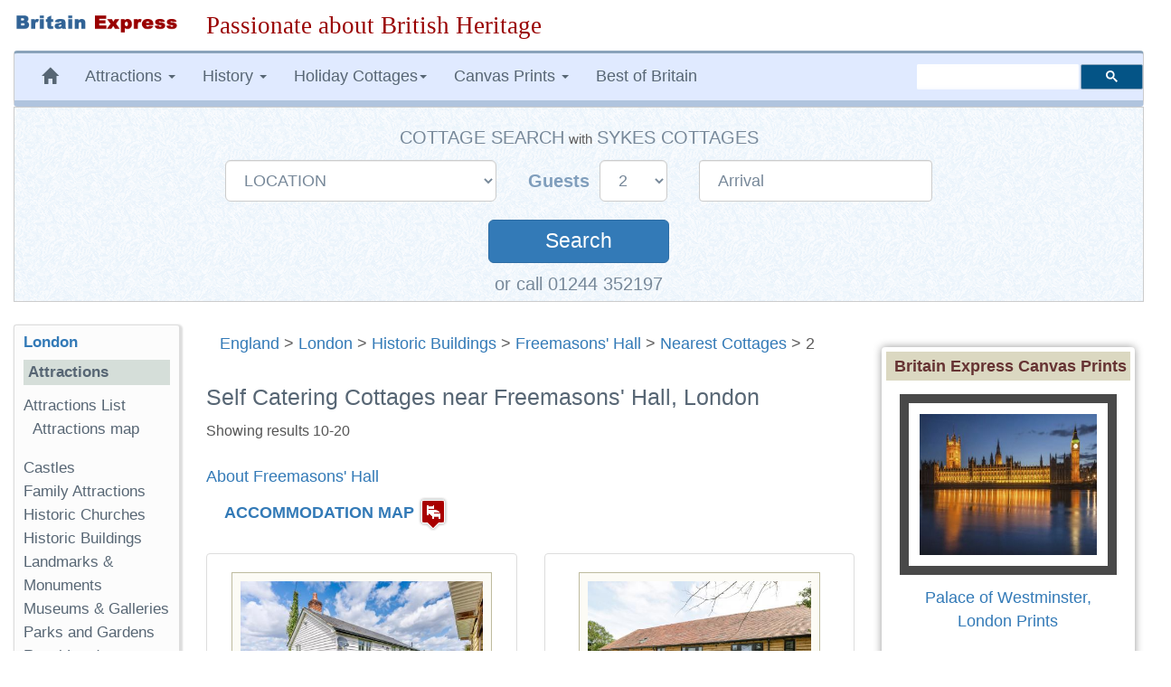

--- FILE ---
content_type: text/html; charset=UTF-8
request_url: https://www.britainexpress.com/nearest-cottages.htm?attraction=3299&page=2
body_size: 17337
content:
<!DOCTYPE html>
<html lang="en">
  <head>
    <meta charset="utf-8">
    <meta http-equiv="X-UA-Compatible" content="IE=edge">
    <meta name="viewport" content="width=device-width, initial-scale=1">
    <meta name="author" content="Britain Express">
    <link rel="icon" href="/favicon.ico">
<title>Self Catering Cottages near Freemasons' Hall, London Travel Guide, page 2</title>
<meta name="description" content="Self catering cottage accommodation near Freemasons' Hall, London, Greater London, (page 2), plus historic attractions to visit near Freemasons' Hall - we're passionate about history!">
<meta property="og:locale" content="en_US" />
<meta property="og:type" content="article" />
<meta property="og:title" content="Self Catering Cottages near Freemasons' Hall, London Travel Guide, page 2" />
<meta property="og:description" content="Self catering cottage accommodation near Freemasons' Hall, London, Greater London, (page 2), plus historic attractions to visit near Freemasons' Hall - we're passionate about history!">
<meta property="og:site_name" content="Britain Express" />
<link rel="canonical" href="https://www.britainexpress.com/nearest-cottages.htm?attraction=3299&page=2" />
      <link rel="prev" href="https://www.britainexpress.com/nearest-cottages.htm?attraction=3299" /><link rel="next" href="https://www.britainexpress.com/nearest-cottages.htm?attraction=3299&page=3" />      <meta name="robots" content="noindex, follow">
<style>
html{font-family:sans-serif;-webkit-text-size-adjust:100%;-ms-text-size-adjust:100%;font-size:18px}body{margin:0}nav{display:block}a{background-color:transparent}b,strong{font-weight:700}h1{margin:.67em 0;font-size:2em}img{border:0}button,input,select{margin:0;font:inherit;color:inherit}button{overflow:visible}button,select{text-transform:none}button{-webkit-appearance:button}button::-moz-focus-inner,input::-moz-focus-inner{padding:0;border:0}input{line-height:normal}@font-face{font-family:'Glyphicons Halflings';src:url(../fonts/glyphicons-halflings-regular.eot);src:url(../fonts/glyphicons-halflings-regular.eot?#iefix) format('embedded-opentype'),url(../fonts/glyphicons-halflings-regular.woff2) format('woff2'),url(../fonts/glyphicons-halflings-regular.woff) format('woff'),url(../fonts/glyphicons-halflings-regular.ttf) format('truetype'),url(../fonts/glyphicons-halflings-regular.svg#glyphicons_halflingsregular) format('svg')}.glyphicon{position:relative;top:1px;display:inline-block;font-family:'Glyphicons Halflings';font-style:normal;font-weight:400;line-height:1;-webkit-font-smoothing:antialiased;-moz-osx-font-smoothing:grayscale}.glyphicon-home:before{content:"\e021"}.glyphicon-chevron-up:before{content:"\e113"}*{-webkit-box-sizing:border-box;-moz-box-sizing:border-box;box-sizing:border-box}:after,:before{-webkit-box-sizing:border-box;-moz-box-sizing:border-box;box-sizing:border-box}html{font-size:10px}body{font-family:"Helvetica Neue",Helvetica,Arial,sans-serif;font-size:17px;line-height:1.42857143;color:#333;background-color:#fff}button,input,select{font-family:inherit;font-size:inherit;line-height:inherit}a{color:#337ab7;text-decoration:none}img{vertical-align:middle}.img-responsive,.thumbnail a>img{display:block;max-width:100%;height:auto}.sr-only{position:absolute;width:1px;height:1px;padding:0;margin:-1px;overflow:hidden;clip:rect(0,0,0,0);border:0}h1,h3,h4{font-family:inherit;font-weight:500;line-height:1.1;color:inherit}h1,h3{margin-top:20px;margin-bottom:10px}h4{margin-top:10px;margin-bottom:10px}h1{font-size:36px}h3{font-size:24px}h4{font-size:18px}p{margin:0 0 10px}.small{font-size:85%}ul{margin-top:0;margin-bottom:10px}ul ul{margin-bottom:0}.container-fluid{padding-right:15px;padding-left:15px;margin-right:auto;margin-left:auto}.row{margin-right:-15px;margin-left:-15px}.col-lg-10,.col-lg-2,.col-lg-3,.col-lg-6,.col-lg-7,.col-md-2,.col-md-3,.col-md-6,.col-md-7,.col-md-9,.col-sm-12,.col-sm-3,.col-sm-6,.col-sm-9{position:relative;min-height:1px;padding-right:15px;padding-left:15px}@media (min-width:768px){.col-sm-12,.col-sm-3,.col-sm-6,.col-sm-9{float:left}.col-sm-12{width:100%}.col-sm-9{width:75%}.col-sm-6{width:50%}.col-sm-3{width:25%}.col-sm-pull-9{right:75%}.col-sm-push-3{left:25%}}@media (min-width:992px){.col-md-2,.col-md-3,.col-md-6,.col-md-7,.col-md-9{float:left}.col-md-9{width:75%}.col-md-7{width:58.33333333%}.col-md-6{width:50%}.col-md-3{width:25%}.col-md-2{width:16.66666667%}.col-md-pull-7{right:58.33333333%}.col-md-push-2{left:16.66666667%}}@media (min-width:1200px){.col-lg-10,.col-lg-2,.col-lg-3,.col-lg-6,.col-lg-7{float:left}.col-lg-10{width:83.33333333%}.col-lg-7{width:58.33333333%}.col-lg-6{width:50%}.col-lg-3{width:25%}.col-lg-2{width:16.66666667%}.col-lg-pull-7{right:58.33333333%}.col-lg-push-2{left:16.66666667%}}label{display:inline-block;max-width:100%;margin-bottom:5px;font-weight:700}.form-control{display:block;width:100%;height:34px;padding:6px 12px;font-size:14px;line-height:1.42857143;color:#555;background-color:#fff;background-image:none;border:1px solid #ccc;border-radius:4px;-webkit-box-shadow:inset 0 1px 1px rgba(0,0,0,.075);box-shadow:inset 0 1px 1px rgba(0,0,0,.075)}.form-control::-moz-placeholder{color:#999;opacity:1}.form-control:-ms-input-placeholder{color:#999}.form-control::-webkit-input-placeholder{color:#999}.form-group{margin-bottom:15px}.input-lg{height:46px;padding:10px 16px;font-size:18px;line-height:1.3333333;border-radius:6px}select.input-lg{height:46px;line-height:46px}@media (min-width:768px){.form-inline .form-group{display:inline-block;margin-bottom:0;vertical-align:middle}.form-inline .form-control{display:inline-block;width:auto;vertical-align:middle}.form-inline .control-label{margin-bottom:0;vertical-align:middle}}.btn{display:inline-block;padding:6px 12px;margin-bottom:0;font-size:14px;font-weight:400;line-height:1.42857143;text-align:center;white-space:nowrap;vertical-align:middle;-ms-touch-action:manipulation;touch-action:manipulation;background-image:none;border:1px solid transparent;border-radius:4px}.btn-primary{color:#fff;background-color:#337ab7;border-color:#2e6da4}.btn-lg{padding:10px 16px;font-size:18px;line-height:1.3333333;border-radius:6px}.collapse{display:none;visibility:hidden}.caret{display:inline-block;width:0;height:0;margin-left:2px;vertical-align:middle;border-top:4px solid;border-right:4px solid transparent;border-left:4px solid transparent}.dropdown{position:relative}.dropdown-menu{position:absolute;top:100%;left:0;z-index:1000;display:none;float:left;min-width:160px;padding:5px 0;margin:2px 0 0;font-size:14px;text-align:left;list-style:none;background-color:#fff;-webkit-background-clip:padding-box;background-clip:padding-box;border:1px solid #ccc;border:1px solid rgba(0,0,0,.15);border-radius:4px;-webkit-box-shadow:0 6px 12px rgba(0,0,0,.175);box-shadow:0 6px 12px rgba(0,0,0,.175)}.dropdown-menu>li>a{display:block;padding:3px 20px;clear:both;font-weight:400;line-height:1.42857143;color:#333;white-space:nowrap}.nav{padding-left:0;margin-bottom:0;list-style:none}.nav>li{position:relative;display:block}.nav>li>a{position:relative;display:block;padding:10px 15px}.navbar{position:relative;min-height:50px;margin-bottom:20px;border:1px solid transparent}@media (min-width:768px){.navbar{border-radius:4px}}@media (min-width:768px){.navbar-header{float:left}}.navbar-collapse{padding-right:15px;padding-left:15px;overflow-x:visible;-webkit-overflow-scrolling:touch;border-top:1px solid transparent;-webkit-box-shadow:inset 0 1px 0 rgba(255,255,255,.1);box-shadow:inset 0 1px 0 rgba(255,255,255,.1)}@media (min-width:768px){.navbar-collapse{width:auto;border-top:0;-webkit-box-shadow:none;box-shadow:none}.navbar-collapse.collapse{display:block!important;height:auto!important;padding-bottom:0;overflow:visible!important;visibility:visible!important}}.navbar-toggle{position:relative;float:right;padding:9px 10px;margin-top:8px;margin-right:15px;margin-bottom:8px;background-color:transparent;background-image:none;border:1px solid transparent;border-radius:4px}.navbar-toggle .icon-bar{display:block;width:22px;height:2px;border-radius:1px}.navbar-toggle .icon-bar+.icon-bar{margin-top:4px}@media (min-width:768px){.navbar-toggle{display:none}}.navbar-nav{margin:7.5px -15px}.navbar-nav>li>a{padding-top:10px;padding-bottom:10px;line-height:20px}@media (min-width:768px){.navbar-nav{float:left;margin:0}.navbar-nav>li{float:left}.navbar-nav>li>a{padding-top:15px;padding-bottom:15px}}.navbar-nav>li>.dropdown-menu{margin-top:0;border-top-left-radius:0;border-top-right-radius:0}@media (min-width:768px){.navbar-left{float:left!important}.navbar-right{float:right!important;margin-right:-15px}}.navbar-default{background-color:#f8f8f8;border-color:#e7e7e7}.navbar-default .navbar-nav>li>a{color:#777}.navbar-default .navbar-toggle{border-color:#ddd}.navbar-default .navbar-toggle .icon-bar{background-color:#888}.navbar-default .navbar-collapse{border-color:#e7e7e7}.breadcrumb{padding:8px 15px;margin-bottom:20px;list-style:none;background-color:#f5f5f5;border-radius:4px}.thumbnail{display:block;padding:4px;margin-bottom:20px;line-height:1.42857143;background-color:#fff;border:1px solid #ddd;border-radius:4px}.thumbnail a>img{margin-right:auto;margin-left:auto}.thumbnail .caption{padding:9px;color:#333}.panel{margin-bottom:20px;background-color:#fff;border:1px solid transparent;border-radius:4px;-webkit-box-shadow:0 1px 1px rgba(0,0,0,.05);box-shadow:0 1px 1px rgba(0,0,0,.05)}.panel-body{padding:15px}.panel-heading{padding:10px 15px;border-bottom:1px solid transparent;border-top-left-radius:3px;border-top-right-radius:3px}.panel-default{border-color:#ddd}.panel-default>.panel-heading{color:#333;background-color:#f5f5f5;border-color:#ddd}.well{min-height:20px;padding:19px;margin-bottom:20px;background-color:#f5f5f5;border:1px solid #e3e3e3;border-radius:4px;-webkit-box-shadow:inset 0 1px 1px rgba(0,0,0,.05);box-shadow:inset 0 1px 1px rgba(0,0,0,.05)}.well-sm{padding:9px;border-radius:3px}.clearfix:after,.clearfix:before,.container-fluid:after,.container-fluid:before,.nav:after,.nav:before,.navbar-collapse:after,.navbar-collapse:before,.navbar-header:after,.navbar-header:before,.navbar:after,.navbar:before,.panel-body:after,.panel-body:before,.row:after,.row:before{display:table;content:" "}.clearfix:after,.container-fluid:after,.nav:after,.navbar-collapse:after,.navbar-header:after,.navbar:after,.panel-body:after,.row:after{clear:both}.hidden{display:none!important;visibility:hidden!important}@-ms-viewport{width:device-width}.visible-xs{display:none!important}@media (max-width:767px){.visible-xs{display:block!important}}@media (max-width:767px){.hidden-xs{display:none!important}}@media (min-width:768px) and (max-width:991px){.hidden-sm{display:none!important}}html body{font-size:18px;line-height:1.45em;background-color:#fff;font-family:Trebuchet Ms,"Lucida Grande",Geneva,Verdana,"Lucida Sans","Lucida Sans Unicode",sans-serif;color:#5F5E5E;text-rendering:optimizelegibility}.navbar{margin-bottom:15px}.navbar-default{background-color:#e0eaff;color:#576674;border-left:1px solid #ccc;border-right:1px solid #ccc;margin-left:0;border-top:3px solid #8aa3ba;border-bottom:7px solid #B0C4DE}.navbar-default .navbar-nav>li>a{text-decoration:none;color:#576674}.navbar-default .navbar-nav>li>a:visited{color:#576674}.navbar-default .navbar-nav{background-color:#e0eaff}.breadcrumb{background-color:inherit}.caption{color:#555;font-size:.9em;font-family:Arial,Helvetica,sans-serif;text-align:center;overflow:inherit;width:99%}h1,h3{color:#576674}h1{font-size:1.4em}h3{font-size:1.15em}.logo{padding:15px 0}ul.menu{list-style-type:none;list-style-position:inside;margin:0;padding:0}ul.menu2{padding:0 0 1em 1em}.sidebar-nav{padding:10px;box-sizing:border-box;font-size:.95em;background:#fcfcfc;box-shadow:2px 2px 2px 2px #ddd;border-radius:3px;border-left:1px solid #ddd;border-top:1px solid #ddd;margin-bottom:25px}.sidebar-nav .nav-section{padding:0;margin:0;border-top:1px solid #99B2B7;border-top:none}.sidebar-nav .nav-section h4{font-weight:600;background:#D5DED9;color:#576674;padding:5px;font-size:1em}.sidebar-nav h3{font-weight:700;color:#576674;margin-top:0;padding:0;font-size:1em}.sidebar-nav ul{list-style-type:none}.sidebar-nav ul>li>a{padding-left:0;margin-left:0;color:#576674}.sidebar-nav ul>li{list-style:none}.slogan{color:#900;text-align:left;font-size:1.5em;font-family:cursive,Georgia,Times;font-weight:500}html{position:relative;min-height:100%}.shadow-frame{border:5px solid #FFF;box-shadow:0 0 10px #969696;margin-right:10px}.clear{clear:both}#search{vertical-align:middle;padding-top:12px;padding-bottom:18px}.searchbox{width:250px;visibility:visible}ul{list-style-image:url(/images/pr4/arrows-orange.gif)}.center{text-align:center}.nudgetop-25{margin-top:25px}.caption strong{color:#2E6E9E}.hotelimage{padding:9px;background:#fcfbf5;border:1px solid #bebb9e}.cottagebox{height:430px;min-height:430px;padding-top:12px}.infotitle{background-color:#DBD8C1!important;font-weight:700;color:#633;padding:3px 2px 3px 8px}.redsmall{font-family:Verdana,Arial,Helvetica,sans-serif;font-size:.9em;font-weight:700;color:#C00;text-decoration:none}.title-large{font-size:1.1em;margin-bottom:18px;color:#2E6E9E;line-height:20px;font-family:Arial,Helvetica,sans-serif;font-weight:700}@media only screen and (min-width:240px) and (max-width:992px){.logo{text-align:center;margin:auto;padding-bottom:0}.logoimage{margin-bottom:15px}.searchbox{margin:5px}.slogan{font-size:1.3em;margin:5px 0 10px;text-align:center;font-weight:800}.logoimage img{margin:auto;text-align:center}}@media only screen and (max-width:480px){.slogan{font-size:1.25em;margin:5px 0 10px;text-align:center;font-weight:700}.sidebar-nav ul>li{line-height:2.0em}.breadcrumb{line-height:21px}}.b-lazy{opacity:0}.datepicker{padding:4px;border-radius:4px;direction:ltr}#SYCottageSearch{margin:auto;background-image:url("/css/search-bg2.gif");background-color:#DFEFFC;padding:20px 20px 5px 20px;border:#CCCCCC solid thin}#SYCottageSearch select{color:#778899;margin-right:0px}#SYCottageSearch input{color:#778899;padding-left:20px}#SYCottageSearchForm .form-group{margin:10px 15px}.search{color:#fff;width:200px;margin-top:30px;margin-bottom:5px;padding:8px;font-size:125%}.label-style{color:#809EBC;font-size:110%;font-weight:600;font-family:Arial,Palatino,serif}.cottage-title{font-weight:500;color:#778899;text-transform:uppercase;font-size:110%}#group1{display:inline}#group2{display:inline-block}#Sykes_call{font-size:1.1em;color:#778899}@media only screen and (min-width:240px) and (max-width:768px){#SYCottageSearch{padding-bottom:5px}#SYCottageSearchForm .form-group{margin:10px 15px}#SYCottageSearchForm .form-group .input-lg{height:45px;line-height:35px;font-size:18px}#SYCottageSearch{padding:10px}.label-style{color:#809EBC;font-size:100%;font-weight:600;font-family:Arial,Palatino,serif}.cottage-title{font-weight:500;color:#778899;text-transform:uppercase;font-size:100%}.search{color:#fff;width:150px;margin-top:30px;margin-bottom:4px;padding:5px;font-size:120%}#toggle-cottage-search{margin:-15px 0px 10px 0px;color:#fff;font-weight:500;background-color:#4c81b2;padding:5px 5px 5px 10px;font-family:Trebuchet Ms,"Lucida Grande",Geneva,Verdana,"Lucida Sans","Lucida Sans Unicode",sans-serif}#group2{display:block}#Sykes_call{font-size:1.0em}}
</style>
     <!-- HTML5 shim and Respond.js for IE8 support of HTML5 elements and media queries -->
    <!--[if lt IE 9]>
      <script src="https://oss.maxcdn.com/html5shiv/3.7.2/html5shiv.min.js"></script>
      <script src="https://oss.maxcdn.com/respond/1.4.2/respond.min.js"></script>
    <![endif]-->
      </head>
<body>
<div class="container-fluid wrap">   
<div class="row logo">
<div class="col-md-3 col-lg-2 logoimage"><a href="/index.htm" title="Britain Express home page"><img src="/images/logo-BE.png" alt="Britain Express" height="33" width="269" class="img-responsive"></a></div>
<div id="slogan" class="col-md-9 col-lg-10 slogan hidden-xs">Passionate about British Heritage</div>
</div>
<!-- Static navbar -->
<nav class="navbar navbar-default">   
<div class="navbar-header">
<button type="button" class="navbar-toggle collapsed" data-toggle="collapse" data-target="#navbar" aria-expanded="false" aria-controls="navbar">
              <span class="sr-only">Toggle navigation</span>
              <span class="icon-bar"></span>
              <span class="icon-bar"></span>
              <span class="icon-bar"></span>
            </button></div>
<div id="navbar" class="navbar-collapse collapse">
            <ul class="nav navbar-nav navbar-left">
                <li class="hidden-md hidden-sm hidden-xs"><a href="/index.htm" title="Britain Express home page"><span class="glyphicon glyphicon-home"></span></a></li>
                 <li class="dropdown">
                <a href="#" class="dropdown-toggle" data-toggle="dropdown" role="button" aria-expanded="false">Attractions <span class="caret"></span></a>
                <ul class="dropdown-menu" role="menu">
                  <li><a href="/counties/index.htm">England</a></li>
              <li><a href="/scotland/index.htm">Scotland</a></li>
              <li><a href="/wales/index.htm">Wales</a></li>
                <li><a href="/London/index.htm">London</a></li>
                 </ul>
              </li>
<li class="dropdown">
<a href="#" class="dropdown-toggle" data-toggle="dropdown" role="button" aria-expanded="false">History <span class="caret"></span></a>
<ul class="dropdown-menu" role="menu">
<li><a href="/History/index.htm">England</a></li>
<li><a href="/scotland/history/index.htm">Scotland</a></li>
<li><a href="/wales/history/index.htm">Wales</a></li>
</ul></li>
<li class="dropdown"><a href="#" class="dropdown-toggle" data-toggle="dropdown" role="button" aria-expanded="false">Holiday Cottages<span class="caret"></span></a>
<ul class="dropdown-menu" role="menu">
	<li><a href="/cottages/England.php">England</a></li>
		<li><a href="/cottages/Scotland.php">Scotland</a></li>
		<li><a href="/cottages/Wales.php">Wales</a></li>
</ul></li>
<li class="dropdown"><a href="#" class="dropdown-toggle" data-toggle="dropdown" role="button" aria-expanded="false">Canvas Prints <span class="caret"></span></a>
<ul class="dropdown-menu" role="menu">
           <li><a href="/shop/england.htm"><strong>England</strong></a></li>
           <li style="padding-left:8px"><a href="/shop/castles-in-england.htm">Castles in England</a></li>
           <li style="padding-left:8px"><a href="/shop/cornwall.htm">Cornwall</a></li>
           <li style="padding-left:8px"><a href="/shop/cotswolds.htm">Cotswolds</a></li>
           <li style="padding-left:8px"><a href="/shop/lake-district.htm">Lake District</a></li>
           <li style="padding-left:8px"><a href="/shop/yorkshire-dales.htm">Yorkshire Dales</a></li>
           <li class="divider"></li>                
           <li><a href="/shop/scotland.htm"><strong>Scotland</strong></a></li>                   
           <li style="padding-left:8px"><a href="/shop/castles-in-scotland.htm">Castles in Scotland</a></li>
           <li style="padding-left:8px"><a href="/shop/scotland-cairngorms.htm">Cairngorms</a></li>
           <li style="padding-left:8px"><a href="/shop/isle-of-skye.htm">Isle of Skye</a></li>
           <li style="padding-left:8px"><a href="/shop/scotland-perthshire.htm">Perthshire</a></li>
           <li class="divider"></li>
           <li><a href="/shop/castles-in-wales.htm">Castles in Wales</a></li>
           <li><a href="/shop/thatched-cottages.htm">Thatched Cottages</a></li>
           <li class="divider"></li>
           <li><a href="/shop/index.htm"><strong>And many more prints ...</strong></a></li>
           </ul>
           </li>
           <li><a href="/best/index.htm">Best of Britain</a></li>
           </ul><!-- CSE code --><div id="searchbox" class="searchbox navbar-right hidden-sm" style="margin-top:12px">
                <div class="gcse-searchbox-only" data-resultsUrl="https://www.britainexpress.com/gsearch.htm" data-queryParameterName="q"></div>
           </div>
     </div><!--/.nav-collapse -->
     </nav><div id="SYCottageSearch" class="container-fluid center hidden-xs" style="margin:-15px 0px 25px 0px" data-date-format="dd-mm-yyyy">  
<span class="cottage-title hidden-xs">Cottage Search</span> <span class="small hidden-xs hidden-sm">with</span> <span class="cottage-title hidden-xs hidden-sm">Sykes Cottages</span>
<div class="clear"></div> 
<form class="form-inline" name="SYCottageSearchForm" id="SYCottageSearchForm" method="get" action="https://www.sykescottages.co.uk/search.html" rel="nofollow">
<div id="group1">
        <div class="form-group">
        <label for="polygon" class="control-label label-style sr-only"></label>
   <select id="polygon" name="polygon" class="polygon form-control input-lg">
   <option disabled="disabled" selected="selected">LOCATION</option>
   <option disabled="disabled">-- ENGLAND --</option>
   <option value="825">South West England</option>
   <option value="754"> &nbsp; Cornwall</option>
   <option value="755"> &nbsp; Devon</option>
   <option value="759"> &nbsp; Dorset</option>
   <option value="756"> &nbsp; Somerset</option>
  <option value="758"> &nbsp; Wiltshire</option>
  <option disabled="">&nbsp;</option>
 <option value="826">South Coast</option>
 <option value="757"> &nbsp; Isle of Wight</option>
 <option value="836"> &nbsp; Hampshire</option>
 <option value="837"> &nbsp; Kent & Sussex</option>
  <option disabled="">&nbsp;</option>
 <option value="827">East Anglia</option>
 <option value="764"> &nbsp; Essex</option>
 <option value="773"> &nbsp; Lincolnshire</option>
 <option value="765"> &nbsp; Norfolk</option>
 <option value="766"> &nbsp; Suffolk</option>
  <option disabled="">&nbsp;</option>
  <option value="774">Central England</option>
 <option value="767"> &nbsp; Herefordshire</option>
 <option value="768"> &nbsp; Shropshire</option>
 <option value="769"> &nbsp; Worcestershire</option>
 <option disabled="">&nbsp;</option>
  <option value="831">Cotswolds</option>
 <option disabled="">&nbsp;</option>
 <option disabled="disabled">&nbsp;Peak District</option>
 <option value="770"> &nbsp; Peak District &amp; Derbyshire</option>
  <option disabled="">&nbsp;</option>
  <option disabled="disabled">&nbsp;Yorkshire</option>
  <option value="779"> &nbsp; Yorkshire Dales</option>
  <option value="775"> &nbsp; West & South Yorkshire</option>
  <option value="777"> &nbsp; East Yorkshire</option>
  <option value="778"> &nbsp; North Yorkshire</option>
  <option disabled="">&nbsp;</option>
  <option value="783">North East England</option>
  <option value="781"> &nbsp; Cumbria / Lake District</option>
  <option value="776"> &nbsp; North West & Lancashire</option>
  <option value="771"> &nbsp; Cheshire & Wirral</option>
  <option disabled="">&nbsp;</option>
  <option disabled="disabled">&nbsp;Northumberland</option>
  <option value="782"> &nbsp; Northumberland</option>
 <option disabled="">&nbsp;</option>
    <option disabled="">-- SCOTLAND --</option>
     <option disabled="">&nbsp;</option>
    <option disabled="disabled">&nbsp;Highlands & Islands</option>
  <option value="787"> &nbsp; Scottish Highlands</option>
  <option value="838"> &nbsp; Cairngorms & Aviemore</option>
  <option value="839"> &nbsp; Isle of Skye</option>
  <option value="843"> &nbsp; Moray & Aberdeenshire</option>
    <option value="785"> &nbsp; Outer Hebridian Islands</option>
  <option disabled="">&nbsp;</option>
  <option disabled="disabled">&nbsp;Southern Scotland</option>
<option value="840">&nbsp; Edinburgh & Scottish Borders</option> 
<option value="841">&nbsp; Dumfries & Galloway</option>
<option value="842">&nbsp; Perthshire, Angus & Fife</option> 
  <option disabled="">&nbsp;</option>  
   <option disabled="">-- WALES --</option>
   <option disabled="">&nbsp;</option> 
   <option disabled="disabled">&nbsp;North Wales</option>
   <option value="750"> &nbsp; Anglesey</option>
   <option value="847"> &nbsp; Abersoch & Llyn Peninsula</option>
   <option value="850"> &nbsp; Llandudno & Conwy</option>
   <option value="846"> &nbsp; Snowdonia</option>
   <option disabled="">&nbsp;</option>
   <option disabled="disabled">&nbsp;Mid Wales</option>
   <option value="851"> &nbsp; Cardigan Bay</option>
   <option value="852"> &nbsp; Mid Wales</option>
   <option disabled="">&nbsp;</option>
   <option value="753">South Wales</option>
   <option value="849"> &nbsp; Brecon Beacons</option>
   <option value="848"> &nbsp; Pembrokeshire</option>
   <option disabled="">&nbsp;</option>
    </select>
   </div>
    </div>
    <div id="group2">
               <div class="form-group">
               <label for="num_sleeps" class="control-label label-style">Guests&nbsp;</label>
           <select name="num_sleeps" id="num_sleeps" class="num_sleeps form-control input-lg">
  <option selected value="2"> 2</option>
   <option value="3"> 3</option>
    <option value="4"> 4</option>
     <option value="5"> 5</option>
      <option value="6"> 6</option>
       <option value="7"> 7</option>
        <option value="8"> 8</option>
        <option value="9"> 9+</option>
               </select></div>
               
               
               <div class="form-group">
               <label for="start" class="control-label sr-only"></label>
        <input name="start" type="text" value="Arrival" id="start" placeholder="DD/MM/YYYY" data-date-format="dd/mm/yyyy" class="form-control input-lg datepicker">
    </div>
</div>
    <div class="clear"></div>
           <button id="SearchSubmit" type="submit" class="btn btn-primary btn-lg form-group search" onclick="ButtonClicked()">Search</button>
           <span id="searching" style="display:none"><img src="/images/loading2.gif" alt="Searching"></span>
         <input name="duration" type="hidden" value="7">
         <input name="rfx" type="hidden" value="10385">
          <input name="inrfx" type="hidden" value="10385">
       </form><span id="Sykes_call">or call 01244 352197</span>
</div>
<span id="toggle-cottage-search" class="submit center visible-xs" data-toggle="collapse" data-target="#SYCottageSearch">+ &nbsp;  Cottage Search &nbsp; +</span><script>
function ButtonClicked()
{
   document.getElementById("SearchSubmit").style.display = "none";
   document.getElementById("searching").style.display = ""; 
   return true;
}
var FirstLoading = true;
function RestoreSubmitButton()
{
   if( FirstLoading )
   {
      FirstLoading = false;
      return;
   }
   document.getElementById("SearchSubmit").style.display = ""; // to display
   document.getElementById("searching").style.display = "none"; // to undisplay
}
// To disable restoring submit button, disable or delete next line.
document.onfocus = RestoreSubmitButton;
</script>
<script>
   $(document).ready(function() {
	   $('.datepicker').datepicker({
    format: 'dd/mm/yyyy',
	todayHighlight: true,
    autoclose: true
});
});
</script>  <div class="row">  
  <div class="col-sm-9 col-sm-push-3 col-md-7 col-md-push-2 col-lg-7 col-lg-push-2 clearfix"><div class="breadcrumb"><span class="hidden-sm hidden-xs"><a href="/counties/index.htm" class="topnav">England</a> &gt; <a href="/London/index.htm" class="topnav">London</a> &gt; <a href="/London/london-houses.htm" class="topnav">Historic Buildings</a> &gt; </span><a href="/London/freemasons-hall.htm" class="topnav">Freemasons' Hall</a> &gt; <a href="/nearest-cottages.htm?attraction=3299" class="topnav">Nearest Cottages</a>  &gt; 2</div><!--/.breadcrumb -->
  <h1 class="nudgetop-25">Self Catering Cottages near Freemasons' Hall, London</h1><span class="caption hidden-sm hidden-xs">Showing results 10-20</span>
              <p class="nudgetop-25"><a href="/London/freemasons-hall.htm">About Freemasons' Hall</a></p>
          <p>&nbsp; &nbsp; <strong><a href="#map">ACCOMMODATION MAP</a></strong> <a href="#map"><img src="/images/icons/lodging.png" alt="Accommodation map" width="32" height="37"></a></p>
<div class="row nudgetop-25">
        <div class="col-sm-6 col-md-6 col-lg-6">
    <div class="thumbnail cottagebox" style="padding-top:20px; min-height:450px">
          <a href="/cottages/BE45215.php"><img src="/images/accommodation/cottages/SY917453.jpg" alt="Little Melrose, Collier Street" class="hotelimage img-responsive" style="max-height:205px;max-width:288px"></a>
        <div class="caption"><h4><a href="/cottages/BE45215.php" class="title-large">Little Melrose</a></h4><p>Collier Street - 
             32.9 
             miles from Freemasons' Hall</p><p class="nudgetop-25">
                         <strong>Sleeps:</strong> <span class="redsmall">2</span> <br>
      <strong>From:</strong> <span class="redsmall">266</span>
                         <br>
                         <strong>Pets:</strong> <span class="redsmall">N</span><br><strong>Changeover:</strong> <span class="redsmall">Saturday</span></p>    </div>
                      </div><!-- /.linkbox -->
    </div><!-- /col -->
   <div class="col-sm-6 col-md-6 col-lg-6">
    <div class="thumbnail cottagebox" style="padding-top:20px; min-height:450px">
          <a href="/cottages/BE62909.php"><img src="[data-uri]" data-src="/images/accommodation/cottages/SY1022098.jpg" alt="The Old Dairy, Finchampstead" class="hotelimage img-responsive b-lazy" style="max-height:205px;max-width:288px"></a>
        <div class="caption"><h4><a href="/cottages/BE62909.php" class="title-large">The Old Dairy</a></h4><p>Finchampstead - 
             33 
             miles from Freemasons' Hall</p><p class="nudgetop-25">
                         <strong>Sleeps:</strong> <span class="redsmall">6</span> <br>
      <strong>From:</strong> <span class="redsmall">745</span>
                         <br>
                         <strong>Pets:</strong> <span class="redsmall">N</span><br><strong>Changeover:</strong> <span class="redsmall">Friday</span></p>    </div>
                      </div><!-- /.linkbox -->
    </div><!-- /col -->
   <div class="col-sm-6 col-md-6 col-lg-6">
    <div class="thumbnail cottagebox" style="padding-top:20px; min-height:450px">
          <a href="/cottages/BE67609.php"><img src="[data-uri]" data-src="/images/accommodation/cottages/SY1076948.jpg" alt="The Barn at Sandhole Cottage, Tunbridge Wells" class="hotelimage img-responsive b-lazy" style="max-height:205px;max-width:288px"></a>
        <div class="caption"><h4><a href="/cottages/BE67609.php" class="title-large">The Barn at Sandhole Cottage</a></h4><p>Tunbridge Wells - 
             33.6 
             miles from Freemasons' Hall</p><p class="nudgetop-25">
                         <strong>Sleeps:</strong> <span class="redsmall">4</span> <br>
      <strong>From:</strong> <span class="redsmall">378</span>
                                                  <br>
                         <strong>Pet Friendly:</strong> <span class="redsmall">Y</span>
                         <br><strong>Changeover:</strong> <span class="redsmall">Friday</span></p>    </div>
                      </div><!-- /.linkbox -->
    </div><!-- /col -->
   <div class="col-sm-6 col-md-6 col-lg-6">
    <div class="thumbnail cottagebox" style="padding-top:20px; min-height:450px">
          <a href="/cottages/BE54481.php"><img src="[data-uri]" data-src="/images/accommodation/cottages/SY988999.jpg" alt="Granary Cottage, Tunbridge Wells" class="hotelimage img-responsive b-lazy" style="max-height:205px;max-width:288px"></a>
        <div class="caption"><h4><a href="/cottages/BE54481.php" class="title-large">Granary Cottage</a></h4><p>Tunbridge Wells - 
             34.5 
             miles from Freemasons' Hall</p><p class="nudgetop-25">
                         <strong>Sleeps:</strong> <span class="redsmall">2</span> <br>
      <strong>From:</strong> <span class="redsmall">711</span>
                         <br>
                         <strong>Pets:</strong> <span class="redsmall">N</span><br><strong>Changeover:</strong> <span class="redsmall">Saturday</span></p>    </div>
                      </div><!-- /.linkbox -->
    </div><!-- /col -->
   <div class="col-sm-6 col-md-6 col-lg-6">
    <div class="thumbnail cottagebox" style="padding-top:20px; min-height:450px">
          <a href="/cottages/BE57790.php"><img src="[data-uri]" data-src="/images/accommodation/cottages/SY1036553.jpg" alt="Bakehouse Farm, Bledlow" class="hotelimage img-responsive b-lazy" style="max-height:205px;max-width:288px"></a>
        <div class="caption"><h4><a href="/cottages/BE57790.php" class="title-large">Bakehouse Farm</a></h4><p>Bledlow - 
             35.3 
             miles from Freemasons' Hall</p><p class="nudgetop-25">
                         <strong>Sleeps:</strong> <span class="redsmall">8</span> <br>
      <strong>From:</strong> <span class="redsmall">1444</span>
                                                  <br>
                         <strong>Pet Friendly:</strong> <span class="redsmall">Y</span>
                         <br><strong>Changeover:</strong> <span class="redsmall">Friday</span></p>    </div>
                      </div><!-- /.linkbox -->
    </div><!-- /col -->
   <div class="col-sm-6 col-md-6 col-lg-6">
    <div class="thumbnail cottagebox" style="padding-top:20px; min-height:450px">
          <a href="/cottages/BE44240.php"><img src="[data-uri]" data-src="/images/accommodation/cottages/SY905373.jpg" alt="Fisherman's Lodge, Arksden" class="hotelimage img-responsive b-lazy" style="max-height:205px;max-width:288px"></a>
        <div class="caption"><h4><a href="/cottages/BE44240.php" class="title-large">Fisherman's Lodge</a></h4><p>Arksden - 
             35.7 
             miles from Freemasons' Hall</p><p class="nudgetop-25">
                         <strong>Sleeps:</strong> <span class="redsmall">4</span> <br>
      <strong>From:</strong> <span class="redsmall">407</span>
                         <br>
                         <strong>Pets:</strong> <span class="redsmall">N</span><br><strong>Changeover:</strong> <span class="redsmall">Friday</span></p>    </div>
                      </div><!-- /.linkbox -->
    </div><!-- /col -->
   <div class="col-sm-6 col-md-6 col-lg-6">
    <div class="thumbnail cottagebox" style="padding-top:20px; min-height:450px">
          <a href="/cottages/BE64727.php"><img src="[data-uri]" data-src="/images/accommodation/cottages/SY1133067.jpg" alt="The Gardeners Cottage, Hartley Wintney" class="hotelimage img-responsive b-lazy" style="max-height:205px;max-width:288px"></a>
        <div class="caption"><h4><a href="/cottages/BE64727.php" class="title-large">The Gardeners Cottage</a></h4><p>Hartley Wintney - 
             35.9 
             miles from Freemasons' Hall</p><p class="nudgetop-25">
                         <strong>Sleeps:</strong> <span class="redsmall">6</span> <br>
      <strong>From:</strong> <span class="redsmall">947</span>
                                                  <br>
                         <strong>Pet Friendly:</strong> <span class="redsmall">Y</span>
                         <br><strong>Changeover:</strong> <span class="redsmall">Saturday</span></p>    </div>
                      </div><!-- /.linkbox -->
    </div><!-- /col -->
   <div class="col-sm-6 col-md-6 col-lg-6">
    <div class="thumbnail cottagebox" style="padding-top:20px; min-height:450px">
          <a href="/cottages/BE65647.php"><img src="[data-uri]" data-src="/images/accommodation/cottages/SY1115232.jpg" alt="24 Baldwin Close, Hartley Wintney" class="hotelimage img-responsive b-lazy" style="max-height:205px;max-width:288px"></a>
        <div class="caption"><h4><a href="/cottages/BE65647.php" class="title-large">24 Baldwin Close</a></h4><p>Hartley Wintney - 
             36.5 
             miles from Freemasons' Hall</p><p class="nudgetop-25">
                         <strong>Sleeps:</strong> <span class="redsmall">5</span> <br>
      <strong>From:</strong> <span class="redsmall">1045</span>
                         <br>
                         <strong>Pets:</strong> <span class="redsmall">N</span><br><strong>Changeover:</strong> <span class="redsmall">Friday</span></p>    </div>
                      </div><!-- /.linkbox -->
    </div><!-- /col -->
   <div class="col-sm-6 col-md-6 col-lg-6">
    <div class="thumbnail cottagebox" style="padding-top:20px; min-height:450px">
          <a href="/cottages/BE49857.php"><img src="[data-uri]" data-src="/images/accommodation/cottages/SY960985.jpg" alt="Westgate Cottage, Sittingbourne" class="hotelimage img-responsive b-lazy" style="max-height:205px;max-width:288px"></a>
        <div class="caption"><h4><a href="/cottages/BE49857.php" class="title-large">Westgate Cottage</a></h4><p>Sittingbourne - 
             36.5 
             miles from Freemasons' Hall</p><p class="nudgetop-25">
                         <strong>Sleeps:</strong> <span class="redsmall">2</span> <br>
      <strong>From:</strong> <span class="redsmall">295</span>
                                                  <br>
                         <strong>Pet Friendly:</strong> <span class="redsmall">Y</span>
                         <br><strong>Changeover:</strong> <span class="redsmall">Friday</span></p>    </div>
                      </div><!-- /.linkbox -->
    </div><!-- /col -->
   <div class="col-sm-6 col-md-6 col-lg-6">
    <div class="thumbnail cottagebox" style="padding-top:20px; min-height:450px">
          <a href="/cottages/BE62495.php"><img src="[data-uri]" data-src="/images/accommodation/cottages/SY1100573.jpg" alt="Ninety Eight, Southend-on-Sea" class="hotelimage img-responsive b-lazy" style="max-height:205px;max-width:288px"></a>
        <div class="caption"><h4><a href="/cottages/BE62495.php" class="title-large">Ninety Eight</a></h4><p>Southend-on-Sea - 
             36.7 
             miles from Freemasons' Hall</p><p class="nudgetop-25">
                         <strong>Sleeps:</strong> <span class="redsmall">8</span> <br>
      <strong>From:</strong> <span class="redsmall">464</span>
                         <br>
                         <strong>Pets:</strong> <span class="redsmall">N</span><br><strong>Changeover:</strong> <span class="redsmall">Friday</span></p>    </div>
                      </div><!-- /.linkbox -->
    </div><!-- /col -->
   </div>
        <div class="pagination"><a href="/nearest-cottages.htm?attraction=3299" class="pagination">1</a>&nbsp; <span class="current"><B class="pagination">2</B></span> <a href="/nearest-cottages.htm?attraction=3299&page=3" class="pagination">3</a>&nbsp;<a href="/nearest-cottages.htm?attraction=3299&page=3" class="pagination">Next >></a> </div>
                   <div id="map" style="width: 100%; height: 500px; background: #ccc; border: thin solid black;margin-top:20px"></div>
                 <div style="width: 90%;float:left"><span class="title-nav-current">Map is approximate and should only be used to get a rough idea of the location of cottages. Please see individual cottage details for more precise location information.</span></div><hr /><div class="clear"></div>
<!-- attraction search -->
           <div id="attractionsearch"> <strong>Attraction search</strong><br><form class="form-inline" name="attractionsearch" method="get" action="/attraction-search.htm" onSubmit="return validate_form(this)">
         <div class="form-group">
        <label for="AttractionType">Find</label>
           <select id="AttractionType" name="AttractionType" class="AttractionType form-control">
             <option selected value="none">Select Attraction type</option>
             <option value="All">All Attractions</option>
             <option value="Abbey">Medieval Abbey or Monastery</option>
             <option value="Castle">Castle</option>
             <option value="Church">Historic Church</option>
             <option value="Garden">Garden</option>
             <option value="Historic House">Historic House</option>
             <option value="Historic Property">Historic Building</option>
             <option value="Museum">Museum</option>
             <option value="Prehistoric">Prehistoric site</option>
             <option value="Roman">Roman site</option>
             <option value="Town">Town / Village</option>
             <option value="disabled">&nbsp;</option>
            <option value="Cadw">Cadw</option>
             <option value="CCT">Churches Conservation Trust</option>
             <option value="EnglishHeritage">English Heritage</option>
             <option value="HistoricScotland">Historic Scotland</option>
             <option value="NationalTrust">National Trust</option>
             <option value="NTS">National Trust for Scotland</option>
             </select></div>
           in
           <div class="form-group">
           <select name="County" class="County form-control">
  <option value="Gloucestershire">--Select County--</option>
               </select></div>
           <button type="submit" class="btn btn-primary btn-md">Find</button>
       </form></div>
           <!-- /attraction search -->
        </div><!-- /middle content area -->
<div id="leftnav" class="col-sm-3 col-sm-pull-9 col-md-2 col-md-pull-7 col-lg-2 col-lg-pull-7">
    <div class="sidebar-nav" role="navigation">  <!-- London "sidebar-nav" div -->
    <div class="nav-section">
        <h3><a href="/London/index.htm">London</a></h3>
    </div>
        <div class="nav-section">
            <h4>Attractions</h4>
                <ul class="menu menu1">
                    <li><a href="/London/attractions.htm">Attractions List</a></li>
                    <li><ul class="menu2">
                        <li><a href="/attraction-county-map.htm?County=Greater+London">Attractions map</a></li>
                    </ul></li>
                </ul>
                <ul class="menu">
                    <li><a href="/London/castles.htm">Castles</a></li>
                    <li><a href="/London/family-attractions.htm">Family Attractions</a></li>
                    <li><a href="/London/london-churches.htm">Historic Churches</a></li>
                    <li><a href="/London/london-houses.htm">Historic Buildings</a></li>
                    <li><a href="/London/landmarks.htm">Landmarks &amp; Monuments</a></li>
                    <li><a href="/Where_to_go_in_Britain/London/Museums_in_London.htm">Museums &amp; Galleries</a></li>
                    <li><a href="/London/london-parks-inner.htm">Parks and Gardens</a></li>
                    <li><a href="/London/royal-london.htm">Royal London</a></li>
                </ul>
        </div>
           <div class="nav-section">
            <h4>In Depth</h4>
                <ul class="menu">
                    <li><a href="/London/Big_Ben.htm">Big Ben</a></li>
                    <li><a href="/London/british-museum.htm">British Museum</a></li>
                    <li><a href="/London/buckingham-palace.htm">Buckingham Palace</a></li>
                    <li><a href="/London/kew.htm">Kew Gardens</a></li>
                    <li><a href="/London/museum-of-london.htm">Museum of London</a></li>
                    <li><a href="/London/natural-history.htm">Natural History Museum</a></li>
                    <li><a href="/London/national-gallery.htm">National Gallery</a></li>
                    <li><a href="/London/st-pauls.htm">St. Paul's Cathedral</a></li>
                    <li><a href="/articles/London/tower-of-london.htm">Tower of London</a></li>
                    <li><a href="/articles/London/Westminster_Abbey_origins.htm">Westminster Abbey</a></li>
                    <li><a href="/photos.htm?attraction=3250">London Photo Gallery</a></li>
                    <li><a href="/London/history-of-london.htm">History of London</a></li>
                </ul>
        </div>
     <div class="nav-section">
            <h4>Canvas Prints</h4>
                <ul class="menu">
                    <li><a href="/shop/london.htm">London Prints</a></li>
                    </ul></div>
        <div class="nav-section">
            <h4>Travel Resources</h4>
                                <ul class="menu menu1">
                    <li><a href="/uk-airport-parking.htm">Airport Parking</a></li>
                    <li><ul class="menu2">
                        <li><a href="/London/Gatwick_parking.htm">Gatwick</a></li>
                        <li><a href="/London/Heathrow_parking.htm">Heathrow</a></li>
                    </ul></li>
                </ul>
                <ul class="menu menu1">
                    <li><a href="/Travel/cars/car-rental-uk.htm">Car Rental</a></li>
                    <li><ul class="menu2">
                        <li><a href="/London/Gatwick_car_rental.htm">Gatwick</a></li>
                        <li><a href="/London/Heathrow_car_rental.htm">Heathrow</a></li>
                    </ul></li>
                </ul>
                <ul class="menu">
	                <li><a href="/London/Discount-Cards.htm">London Discount Cards</a></li>
                    <li><ul class="menu2"><li><a href="/articles/Notebook/London-Pass.htm">The London Pass</a></li></ul></li>
                    <li><a href="/London/getting-around-london.htm">Getting Around</a></li>
                    <li><ul class="menu2">
                        <li><a href="/London/underground.htm">Underground</a></li>
                    </ul></li>
                </ul>
    </div>                
        <div class="nav-section">
            <h4>Accommodation</h4>
                <ul class="menu">
                    <li><a href="/cottages/London.php">Self Catering</a></li>

                </ul>
            </div>
</div>  <!-- end of London "sidebar-nav" div --><div id="adsense-leftnav" class="hidden-sm hidden-xs text-center nudgetop-25">
<script async src="//pagead2.googlesyndication.com/pagead/js/adsbygoogle.js"></script><!-- Responsive -->
<ins class="adsbygoogle"
     style="display:inline-block;width:160px;height:600px"
     data-ad-client="ca-pub-3907091756113689"
     data-ad-slot="1183796625"></ins>
<script>
(adsbygoogle = window.adsbygoogle || []).push({});
</script>
</div>  </div>
  <div id="rightnav" class="col-sm-12 col-md-3 col-lg-3">
      <div class="panel panel-default shadow-frame nudgetop-25" style="min-width:240px">
      <div class="headline infotitle center">
      <strong>Britain Express Canvas Prints</strong></div>
      <div class="panel-body center">
     <div><a href="/shop/palace-of-westminster-london.htm"><img src="[data-uri]" data-src="/images/pages/thumbs/Palace-of-Westminster.png-s.jpg" alt="Palace of Westminster, London Prints" style="padding:12px;border:10px solid #494949;margin:auto;width:300px;height:200px" class="b-lazy img-responsive center" /><div style="margin-top:12px">Palace of Westminster, London Prints</div></a>        </div><div class="nudgebottom-25 nudgetop-25"><a href="/shop/index.htm" class="btn btn-warning btn-large" style="white-space:pre-wrap">PUT THE BEST OF BRITAIN ON YOUR WALL</a></div>
            <p>Stunning UK prints for sale by award-winning photographer David Ross, editor of Britain Express, the UK Travel and Heritage Guide.
        </p>
  </div></div>     <div class="panel panel-default shadow-frame">
      <div class="panel-heading"><b>Attractions</b></div>
          <div class="panel-body">
                                            <div class="topnav"><span class="redsmall">Nearest attractions</span><br>
                                        <p><strong><a href="/London/freemasons-hall.htm">Freemasons' Hall</a></strong><br />
                      0 miles - (Historic Building)</p>
                                        <p><strong><a href="/London/theatre-royal-drury-lane.htm">Theatre Royal Drury Lane</a></strong><br />
                      0.2 miles - (Historic Building)</p>
                                        <p><strong><a href="/London/royal-opera-house.htm">Royal Opera House</a></strong><br />
                      0.2 miles - (Historic Building)</p>
                                        <p><strong><a href="/London/sir-john-soanes-museum.htm">Sir John Soane's Museum</a></strong><br />
                      0.2 miles - (Museum)</p>
                                        <p><strong><a href="/London/london-transport-museum.htm">London Transport Museum</a></strong><br />
                      0.2 miles - (Museum)</p>
                                        <p><strong><a href="/London/covent-garden-market.htm">Covent Garden Market</a></strong><br />
                      0.2 miles - (Historic Building)</p>
                                        <p><strong><a href="/London/st-pauls-covent-garden.htm">St Paul's Covent Garden</a></strong><br />
                      0.3 miles - (Historic Church)</p>
                                      </div>
                                    <br>
                  <div class="topnav"> <span class="redsmall">Tourism -  Towns &amp; Villages</span><br>
                                        <p><strong><a href="/attractions.htm?attraction=2896">Dartford</a></strong> <span class="form-text">(15.2 miles)</span></p>
                                        <p><strong><a href="/counties/herts/az/hatfield.htm">Hatfield</a></strong> <span class="form-text">(17 miles)</span></p>
                                        <p><strong><a href="/attractions.htm?attraction=2911">Lullingstone</a></strong> <span class="form-text">(17.5 miles)</span></p>
                                        <p><strong><a href="/counties/herts/az/st-albans.htm">St Albans</a></strong> <span class="form-text">(18.6 miles)</span></p>
                                        <p><strong><a href="/attractions.htm?attraction=2924">Westerham</a></strong> <span class="form-text">(19.3 miles)</span></p>
                                        <p><strong><a href="/counties/berkshire/az/windsor.htm">Windsor</a></strong> <span class="form-text">(21 miles)</span></p>
                                        <p><strong><a href="/counties/bucks/az/eton.htm">Eton</a></strong> <span class="form-text">(21.1 miles)</span></p>
                                      </div>
                                         
</div>
</div>
</div>
</div>
</div> <!-- /container wrap -->
<div class="row">
<div id="slogan-bottom" class="col-md-12">Passionate about British Heritage!</div>
</div><!-- /slogan-bottom -->
      
      <footer class="footer">
      <div class="container">
       <div class="col-md-4 col-lg-4">
						<h4>Connect</h4>
						<a href="https://www.facebook.com/BritainExpress/" title="Britain Express on Facebook"><img src="[data-uri]" data-src="/images/facebook-small.png" width="32" height="32" alt="Britain Express on Facebook" class="b-lazy" /></a><p>
    Britain Express is a labour of love by David Ross, an avid historian, photographer, and 'Britain-ophile'. Connect with us on Facebook.</p>
				</div>
       <div class="col-md-4 col-lg-4">
						<h4>Fun stuff</h4>
						<ul class="list-unstyled">
							<li><a href="/heritage-travel.htm">Heritage Traveller Blog</a></li>
							<li><a href="/history_quiz.htm">British History Quiz</a></li>
							<li><a href="/history_mystery.htm">Historic Attraction Quiz</a></li>
                            <li><a href="/history_monarchs.htm">Monarch Mayhem</a></li>
							<li><a href="/this-day-in-history.htm">This Day in British History</a></li>
							</ul>
					</div>
       <div class="col-md-4 col-lg-4">
						<h4>Useful stuff</h4>
						<ul class="list-unstyled">
							<li><a href="/contact-us.htm">Contact Us</a></li>
							<li><a href="/Privacy.htm">Privacy</a></li>
							<li><a href="/about_Britain_Express.htm">About Britain Express</a></li>
							</ul>
					</div>
      </div> <!-- /container -->
    </footer>

<!-- top-link-block -->
<span id="top-link-block" class="hidden">
    <a href="#top" class="well well-sm" onclick="$('html,body').animate({scrollTop:0},'slow');return false;">
        <i class="glyphicon glyphicon-chevron-up"></i> TOP
    </a>
</span><!-- /top-link-block -->    <!-- Bootstrap core JavaScript
    ================================================== -->
    <!-- Placed at the end of the document so the pages load faster -->
    <script src="/js/custom-cottages.js"></script>  
    <script>$(function(){function n(){o.children().not(":eq(0)").remove()}function e(n){var e=t(n);e&&$.each(e,function(n,e){o.append('<option value="'+e.id+'">'+e.name+"</option>")})}function t(n){if("undefined"==typeof regions||"object"!=typeof regions||0===Object.keys(regions).length)return!1;var e=!1;return $.each(regions,function(t,o){if(o.id==n)return e=o.regions,!1}),e}$("#start").datepicker({minDate:0,numberOfMonths:1,dateFormat:"dd/mm/yy",monthNames:["Jan","Feb","Mar","Apr","May","Jun","Jul","Aug","Sep","Oct","Nov","Dec"]});var o=$("#region_id"),o=$("#polygon"),i=$("#type_id");$("#cottage_type").change(function(){var n=$(this).val();i.attr("name",n)}),$("#country_id").change(function(){var t=$(this).val();n(),t>-1&&e(t)})});</script>
    <!-- IE10 viewport hack for Surface/desktop Windows 8 bug -->
<script>
var bLazy = new Blazy({
        success: function(element){
	    setTimeout(function(){
		// We want to remove the loader gif now.
		// First we find the parent container
		// then we remove the "loading" class which holds the loader image
		var parent = element.parentNode;
		parent.className = parent.className.replace(/\bloading\b/,'');
	    }, 200);
        }
   });
</script>
 <script>
    (function() {
      var cx = 'partner-pub-3907091756113689:azjg8p-j0s0';
      var gcse = document.createElement('script'); gcse.type = 'text/javascript'; gcse.async = true;
      gcse.src = (document.location.protocol == 'https:' ? 'https:' : 'http:') + '//www.google.com/cse/cse.js?cx=' + cx;
      var s = document.getElementsByTagName('script')[0]; s.parentNode.insertBefore(gcse, s);
    })();
  </script>
<script>
$(document).ready(function()
{
$(".AttractionType").change(function()
{
var AttractionType=$(this).val();
var dataString = 'AttractionType='+ AttractionType;
$.ajax
({
type: "POST",
url: "/ajax-county.php",
data: dataString,
cache: false,
success: function(html)
{
$(".County").html(html);
}
});
});
});
</script>
<script>
/*<![CDATA[*/ 
function validate_form ( )
{
    valid = true;
	  if ( document.attractionsearch.AttractionType.selectedIndex == 0 )
    {
        alert ( "Gosh, it looks like you forgot to choose a type of attraction." );
        valid = false;
    }
    return valid;
}
/*]]>*/ 
</script><link rel="stylesheet" href="/js/leaflet/leaflet.min.css" /><script src="/js/leaflet/leaflet.js"></script>
<script>
var cottages = [

["<div align=\"left\"><strong class=\"emphasis title-large\">Little Melrose</strong><br><strong>Sleeps:</strong> 2<br><strong>From:</strong> &pound;266</strong><br><br><a href=\"/cottages/BE45215.php\"><u>View details</u></a></span></div>", 51.19906, 0.44932], 
["<div align=\"left\"><strong class=\"emphasis title-large\">The Old Dairy</strong><br><strong>Sleeps:</strong> 6<br><strong>From:</strong> &pound;745</strong><br><br><a href=\"/cottages/BE62909.php\"><u>View details</u></a></span></div>", 51.37033, -0.85186], 
["<div align=\"left\"><strong class=\"emphasis title-large\">The Barn at Sandhole Cottage</strong><br><strong>Sleeps:</strong> 4<br><strong>From:</strong> &pound;378</strong><br><br><a href=\"/cottages/BE67609.php\"><u>View details</u></a></span></div>", 51.13186, 0.35818], 
["<div align=\"left\"><strong class=\"emphasis title-large\">Granary Cottage</strong><br><strong>Sleeps:</strong> 2<br><strong>From:</strong> &pound;711</strong><br><br><a href=\"/cottages/BE54481.php\"><u>View details</u></a></span></div>", 51.08395, 0.28312], 
["<div align=\"left\"><strong class=\"emphasis title-large\">Bakehouse Farm</strong><br><strong>Sleeps:</strong> 8<br><strong>From:</strong> &pound;1444</strong><br><br><a href=\"/cottages/BE57790.php\"><u>View details</u></a></span></div>", 51.71414, -0.87894], 
["<div align=\"left\"><strong class=\"emphasis title-large\">Fisherman&#039;s Lodge</strong><br><strong>Sleeps:</strong> 4<br><strong>From:</strong> &pound;407</strong><br><br><a href=\"/cottages/BE44240.php\"><u>View details</u></a></span></div>", 52.00746, 0.13621], 
["<div align=\"left\"><strong class=\"emphasis title-large\">The Gardeners Cottage</strong><br><strong>Sleeps:</strong> 6<br><strong>From:</strong> &pound;947</strong><br><br><a href=\"/cottages/BE64727.php\"><u>View details</u></a></span></div>", 51.30138, -0.88016], 
["<div align=\"left\"><strong class=\"emphasis title-large\">24 Baldwin Close</strong><br><strong>Sleeps:</strong> 5<br><strong>From:</strong> &pound;1045</strong><br><br><a href=\"/cottages/BE65647.php\"><u>View details</u></a></span></div>", 51.30234, -0.89538], 
["<div align=\"left\"><strong class=\"emphasis title-large\">Westgate Cottage</strong><br><strong>Sleeps:</strong> 2<br><strong>From:</strong> &pound;295</strong><br><br><a href=\"/cottages/BE49857.php\"><u>View details</u></a></span></div>", 51.33169, 0.67341], 
["<div align=\"left\"><strong class=\"emphasis title-large\">Ninety Eight</strong><br><strong>Sleeps:</strong> 8<br><strong>From:</strong> &pound;464</strong><br><br><a href=\"/cottages/BE62495.php\"><u>View details</u></a></span></div>", 51.53446, 0.73174], ]
    var map = L.map('map')
        .setView([51.51516, -0.12114], 10);
    L.tileLayer('https://{s}.tile.openstreetmap.org/{z}/{x}/{y}.png', {
        attribution: '&copy; <a href="http://osm.org/copyright">OpenStreetMap</a> contributors'
    }).addTo(map);
	for (var i = 0; i < cottages.length; i++) {
			marker = new L.marker([cottages[i][1],cottages[i][2]])
				.bindPopup(cottages[i][0])
				.addTo(map);
		}
</script>
<script>
 <!--//
 function popup(url)
 {
 window.open(url, "popup", "width=450,height=500,directories=no,toolbar=no,resizable=yes,menubar=no,scrollbars=yes");
 }
 //-->
</script>
<script>
// Only enable if the document has a long scroll bar
// Note the window height + offset
if ( ($(window).height() + 100) < $(document).height() ) {
    $('#top-link-block').removeClass('hidden').affix({
        // how far to scroll down before link "slides" into view
        offset: {top:300}
    });
}
</script><!-- /up arrows -->
<!-- Global site tag (gtag.js) - Google Analytics -->
<script async src="https://www.googletagmanager.com/gtag/js?id=G-PC9B45JTSC"></script>
<script>
  window.dataLayer = window.dataLayer || [];
  function gtag(){dataLayer.push(arguments);}
  gtag('js', new Date());
  gtag('config', 'G-PC9B45JTSC');
</script><link href="/css/custom1-cottages.css" rel="stylesheet">
</body>
</html>

--- FILE ---
content_type: text/html; charset=utf-8
request_url: https://www.google.com/recaptcha/api2/aframe
body_size: 114
content:
<!DOCTYPE HTML><html><head><meta http-equiv="content-type" content="text/html; charset=UTF-8"></head><body><script nonce="iJh48GASoYynF5aw1CJMAw">/** Anti-fraud and anti-abuse applications only. See google.com/recaptcha */ try{var clients={'sodar':'https://pagead2.googlesyndication.com/pagead/sodar?'};window.addEventListener("message",function(a){try{if(a.source===window.parent){var b=JSON.parse(a.data);var c=clients[b['id']];if(c){var d=document.createElement('img');d.src=c+b['params']+'&rc='+(localStorage.getItem("rc::a")?sessionStorage.getItem("rc::b"):"");window.document.body.appendChild(d);sessionStorage.setItem("rc::e",parseInt(sessionStorage.getItem("rc::e")||0)+1);localStorage.setItem("rc::h",'1768800879436');}}}catch(b){}});window.parent.postMessage("_grecaptcha_ready", "*");}catch(b){}</script></body></html>